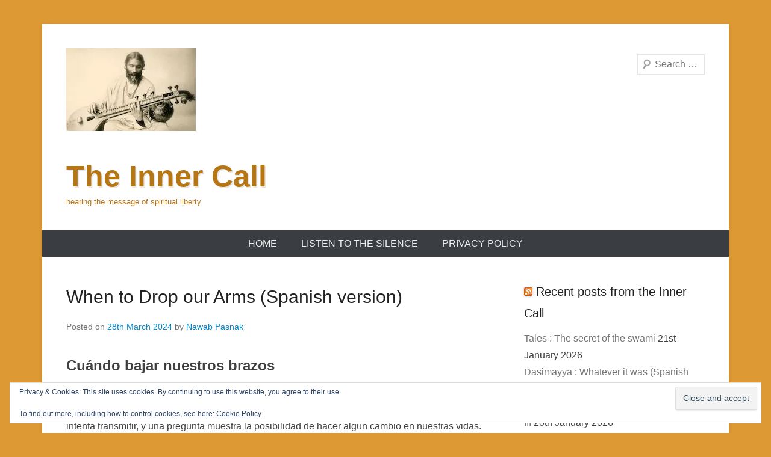

--- FILE ---
content_type: text/html; charset=UTF-8
request_url: https://innercall.towardthe1.com/when-to-drop-our-arms-spanish-version/
body_size: 13837
content:
<!DOCTYPE html>
<!--[if IE 6]>
<html id="ie6" lang="en-GB">
<![endif]-->
<!--[if IE 7]>
<html id="ie7" lang="en-GB">
<![endif]-->
<!--[if IE 8]>
<html id="ie8" lang="en-GB">
<![endif]-->
<!--[if !(IE 6) | !(IE 7) | !(IE 8)  ]><!-->
<html lang="en-GB">
<!--<![endif]-->
<head>
<meta charset="UTF-8" />
<link rel="profile" href="http://gmpg.org/xfn/11" />
<link rel="pingback" href="https://innercall.towardthe1.com/xmlrpc.php" />
<title>When to Drop our Arms (Spanish version) &#8211; The Inner Call</title>
<meta name='robots' content='max-image-preview:large' />
	<style>img:is([sizes="auto" i], [sizes^="auto," i]) { contain-intrinsic-size: 3000px 1500px }</style>
	<link rel='dns-prefetch' href='//stats.wp.com' />
<link rel='dns-prefetch' href='//v0.wordpress.com' />
<link rel='preconnect' href='//i0.wp.com' />
<link rel="alternate" type="application/rss+xml" title="The Inner Call &raquo; Feed" href="https://innercall.towardthe1.com/feed/" />
<link rel="alternate" type="application/rss+xml" title="The Inner Call &raquo; Comments Feed" href="https://innercall.towardthe1.com/comments/feed/" />
<link rel="alternate" type="application/rss+xml" title="The Inner Call &raquo; When to Drop our Arms (Spanish version) Comments Feed" href="https://innercall.towardthe1.com/when-to-drop-our-arms-spanish-version/feed/" />
<meta name="viewport" content="width=device-width, initial-scale=1, maximum-scale=1"><style id='wp-block-library-theme-inline-css' type='text/css'>
.wp-block-audio :where(figcaption){color:#555;font-size:13px;text-align:center}.is-dark-theme .wp-block-audio :where(figcaption){color:#ffffffa6}.wp-block-audio{margin:0 0 1em}.wp-block-code{border:1px solid #ccc;border-radius:4px;font-family:Menlo,Consolas,monaco,monospace;padding:.8em 1em}.wp-block-embed :where(figcaption){color:#555;font-size:13px;text-align:center}.is-dark-theme .wp-block-embed :where(figcaption){color:#ffffffa6}.wp-block-embed{margin:0 0 1em}.blocks-gallery-caption{color:#555;font-size:13px;text-align:center}.is-dark-theme .blocks-gallery-caption{color:#ffffffa6}:root :where(.wp-block-image figcaption){color:#555;font-size:13px;text-align:center}.is-dark-theme :root :where(.wp-block-image figcaption){color:#ffffffa6}.wp-block-image{margin:0 0 1em}.wp-block-pullquote{border-bottom:4px solid;border-top:4px solid;color:currentColor;margin-bottom:1.75em}.wp-block-pullquote cite,.wp-block-pullquote footer,.wp-block-pullquote__citation{color:currentColor;font-size:.8125em;font-style:normal;text-transform:uppercase}.wp-block-quote{border-left:.25em solid;margin:0 0 1.75em;padding-left:1em}.wp-block-quote cite,.wp-block-quote footer{color:currentColor;font-size:.8125em;font-style:normal;position:relative}.wp-block-quote:where(.has-text-align-right){border-left:none;border-right:.25em solid;padding-left:0;padding-right:1em}.wp-block-quote:where(.has-text-align-center){border:none;padding-left:0}.wp-block-quote.is-large,.wp-block-quote.is-style-large,.wp-block-quote:where(.is-style-plain){border:none}.wp-block-search .wp-block-search__label{font-weight:700}.wp-block-search__button{border:1px solid #ccc;padding:.375em .625em}:where(.wp-block-group.has-background){padding:1.25em 2.375em}.wp-block-separator.has-css-opacity{opacity:.4}.wp-block-separator{border:none;border-bottom:2px solid;margin-left:auto;margin-right:auto}.wp-block-separator.has-alpha-channel-opacity{opacity:1}.wp-block-separator:not(.is-style-wide):not(.is-style-dots){width:100px}.wp-block-separator.has-background:not(.is-style-dots){border-bottom:none;height:1px}.wp-block-separator.has-background:not(.is-style-wide):not(.is-style-dots){height:2px}.wp-block-table{margin:0 0 1em}.wp-block-table td,.wp-block-table th{word-break:normal}.wp-block-table :where(figcaption){color:#555;font-size:13px;text-align:center}.is-dark-theme .wp-block-table :where(figcaption){color:#ffffffa6}.wp-block-video :where(figcaption){color:#555;font-size:13px;text-align:center}.is-dark-theme .wp-block-video :where(figcaption){color:#ffffffa6}.wp-block-video{margin:0 0 1em}:root :where(.wp-block-template-part.has-background){margin-bottom:0;margin-top:0;padding:1.25em 2.375em}
</style>
<style id='classic-theme-styles-inline-css' type='text/css'>
/*! This file is auto-generated */
.wp-block-button__link{color:#fff;background-color:#32373c;border-radius:9999px;box-shadow:none;text-decoration:none;padding:calc(.667em + 2px) calc(1.333em + 2px);font-size:1.125em}.wp-block-file__button{background:#32373c;color:#fff;text-decoration:none}
</style>
<style id='jetpack-sharing-buttons-style-inline-css' type='text/css'>
.jetpack-sharing-buttons__services-list{display:flex;flex-direction:row;flex-wrap:wrap;gap:0;list-style-type:none;margin:5px;padding:0}.jetpack-sharing-buttons__services-list.has-small-icon-size{font-size:12px}.jetpack-sharing-buttons__services-list.has-normal-icon-size{font-size:16px}.jetpack-sharing-buttons__services-list.has-large-icon-size{font-size:24px}.jetpack-sharing-buttons__services-list.has-huge-icon-size{font-size:36px}@media print{.jetpack-sharing-buttons__services-list{display:none!important}}.editor-styles-wrapper .wp-block-jetpack-sharing-buttons{gap:0;padding-inline-start:0}ul.jetpack-sharing-buttons__services-list.has-background{padding:1.25em 2.375em}
</style>
<style id='global-styles-inline-css' type='text/css'>
:root{--wp--preset--aspect-ratio--square: 1;--wp--preset--aspect-ratio--4-3: 4/3;--wp--preset--aspect-ratio--3-4: 3/4;--wp--preset--aspect-ratio--3-2: 3/2;--wp--preset--aspect-ratio--2-3: 2/3;--wp--preset--aspect-ratio--16-9: 16/9;--wp--preset--aspect-ratio--9-16: 9/16;--wp--preset--color--black: #000000;--wp--preset--color--cyan-bluish-gray: #abb8c3;--wp--preset--color--white: #ffffff;--wp--preset--color--pale-pink: #f78da7;--wp--preset--color--vivid-red: #cf2e2e;--wp--preset--color--luminous-vivid-orange: #ff6900;--wp--preset--color--luminous-vivid-amber: #fcb900;--wp--preset--color--light-green-cyan: #7bdcb5;--wp--preset--color--vivid-green-cyan: #00d084;--wp--preset--color--pale-cyan-blue: #8ed1fc;--wp--preset--color--vivid-cyan-blue: #0693e3;--wp--preset--color--vivid-purple: #9b51e0;--wp--preset--color--dark-gray: #3a3d41;--wp--preset--color--medium-gray: #757575;--wp--preset--color--light-gray: #eeeeee;--wp--preset--color--blue: #0088cc;--wp--preset--gradient--vivid-cyan-blue-to-vivid-purple: linear-gradient(135deg,rgba(6,147,227,1) 0%,rgb(155,81,224) 100%);--wp--preset--gradient--light-green-cyan-to-vivid-green-cyan: linear-gradient(135deg,rgb(122,220,180) 0%,rgb(0,208,130) 100%);--wp--preset--gradient--luminous-vivid-amber-to-luminous-vivid-orange: linear-gradient(135deg,rgba(252,185,0,1) 0%,rgba(255,105,0,1) 100%);--wp--preset--gradient--luminous-vivid-orange-to-vivid-red: linear-gradient(135deg,rgba(255,105,0,1) 0%,rgb(207,46,46) 100%);--wp--preset--gradient--very-light-gray-to-cyan-bluish-gray: linear-gradient(135deg,rgb(238,238,238) 0%,rgb(169,184,195) 100%);--wp--preset--gradient--cool-to-warm-spectrum: linear-gradient(135deg,rgb(74,234,220) 0%,rgb(151,120,209) 20%,rgb(207,42,186) 40%,rgb(238,44,130) 60%,rgb(251,105,98) 80%,rgb(254,248,76) 100%);--wp--preset--gradient--blush-light-purple: linear-gradient(135deg,rgb(255,206,236) 0%,rgb(152,150,240) 100%);--wp--preset--gradient--blush-bordeaux: linear-gradient(135deg,rgb(254,205,165) 0%,rgb(254,45,45) 50%,rgb(107,0,62) 100%);--wp--preset--gradient--luminous-dusk: linear-gradient(135deg,rgb(255,203,112) 0%,rgb(199,81,192) 50%,rgb(65,88,208) 100%);--wp--preset--gradient--pale-ocean: linear-gradient(135deg,rgb(255,245,203) 0%,rgb(182,227,212) 50%,rgb(51,167,181) 100%);--wp--preset--gradient--electric-grass: linear-gradient(135deg,rgb(202,248,128) 0%,rgb(113,206,126) 100%);--wp--preset--gradient--midnight: linear-gradient(135deg,rgb(2,3,129) 0%,rgb(40,116,252) 100%);--wp--preset--font-size--small: 16px;--wp--preset--font-size--medium: 20px;--wp--preset--font-size--large: 24px;--wp--preset--font-size--x-large: 42px;--wp--preset--font-size--extra-small: 16px;--wp--preset--font-size--normal: 18px;--wp--preset--font-size--huge: 30px;--wp--preset--spacing--20: 0.44rem;--wp--preset--spacing--30: 0.67rem;--wp--preset--spacing--40: 1rem;--wp--preset--spacing--50: 1.5rem;--wp--preset--spacing--60: 2.25rem;--wp--preset--spacing--70: 3.38rem;--wp--preset--spacing--80: 5.06rem;--wp--preset--shadow--natural: 6px 6px 9px rgba(0, 0, 0, 0.2);--wp--preset--shadow--deep: 12px 12px 50px rgba(0, 0, 0, 0.4);--wp--preset--shadow--sharp: 6px 6px 0px rgba(0, 0, 0, 0.2);--wp--preset--shadow--outlined: 6px 6px 0px -3px rgba(255, 255, 255, 1), 6px 6px rgba(0, 0, 0, 1);--wp--preset--shadow--crisp: 6px 6px 0px rgba(0, 0, 0, 1);}:where(.is-layout-flex){gap: 0.5em;}:where(.is-layout-grid){gap: 0.5em;}body .is-layout-flex{display: flex;}.is-layout-flex{flex-wrap: wrap;align-items: center;}.is-layout-flex > :is(*, div){margin: 0;}body .is-layout-grid{display: grid;}.is-layout-grid > :is(*, div){margin: 0;}:where(.wp-block-columns.is-layout-flex){gap: 2em;}:where(.wp-block-columns.is-layout-grid){gap: 2em;}:where(.wp-block-post-template.is-layout-flex){gap: 1.25em;}:where(.wp-block-post-template.is-layout-grid){gap: 1.25em;}.has-black-color{color: var(--wp--preset--color--black) !important;}.has-cyan-bluish-gray-color{color: var(--wp--preset--color--cyan-bluish-gray) !important;}.has-white-color{color: var(--wp--preset--color--white) !important;}.has-pale-pink-color{color: var(--wp--preset--color--pale-pink) !important;}.has-vivid-red-color{color: var(--wp--preset--color--vivid-red) !important;}.has-luminous-vivid-orange-color{color: var(--wp--preset--color--luminous-vivid-orange) !important;}.has-luminous-vivid-amber-color{color: var(--wp--preset--color--luminous-vivid-amber) !important;}.has-light-green-cyan-color{color: var(--wp--preset--color--light-green-cyan) !important;}.has-vivid-green-cyan-color{color: var(--wp--preset--color--vivid-green-cyan) !important;}.has-pale-cyan-blue-color{color: var(--wp--preset--color--pale-cyan-blue) !important;}.has-vivid-cyan-blue-color{color: var(--wp--preset--color--vivid-cyan-blue) !important;}.has-vivid-purple-color{color: var(--wp--preset--color--vivid-purple) !important;}.has-black-background-color{background-color: var(--wp--preset--color--black) !important;}.has-cyan-bluish-gray-background-color{background-color: var(--wp--preset--color--cyan-bluish-gray) !important;}.has-white-background-color{background-color: var(--wp--preset--color--white) !important;}.has-pale-pink-background-color{background-color: var(--wp--preset--color--pale-pink) !important;}.has-vivid-red-background-color{background-color: var(--wp--preset--color--vivid-red) !important;}.has-luminous-vivid-orange-background-color{background-color: var(--wp--preset--color--luminous-vivid-orange) !important;}.has-luminous-vivid-amber-background-color{background-color: var(--wp--preset--color--luminous-vivid-amber) !important;}.has-light-green-cyan-background-color{background-color: var(--wp--preset--color--light-green-cyan) !important;}.has-vivid-green-cyan-background-color{background-color: var(--wp--preset--color--vivid-green-cyan) !important;}.has-pale-cyan-blue-background-color{background-color: var(--wp--preset--color--pale-cyan-blue) !important;}.has-vivid-cyan-blue-background-color{background-color: var(--wp--preset--color--vivid-cyan-blue) !important;}.has-vivid-purple-background-color{background-color: var(--wp--preset--color--vivid-purple) !important;}.has-black-border-color{border-color: var(--wp--preset--color--black) !important;}.has-cyan-bluish-gray-border-color{border-color: var(--wp--preset--color--cyan-bluish-gray) !important;}.has-white-border-color{border-color: var(--wp--preset--color--white) !important;}.has-pale-pink-border-color{border-color: var(--wp--preset--color--pale-pink) !important;}.has-vivid-red-border-color{border-color: var(--wp--preset--color--vivid-red) !important;}.has-luminous-vivid-orange-border-color{border-color: var(--wp--preset--color--luminous-vivid-orange) !important;}.has-luminous-vivid-amber-border-color{border-color: var(--wp--preset--color--luminous-vivid-amber) !important;}.has-light-green-cyan-border-color{border-color: var(--wp--preset--color--light-green-cyan) !important;}.has-vivid-green-cyan-border-color{border-color: var(--wp--preset--color--vivid-green-cyan) !important;}.has-pale-cyan-blue-border-color{border-color: var(--wp--preset--color--pale-cyan-blue) !important;}.has-vivid-cyan-blue-border-color{border-color: var(--wp--preset--color--vivid-cyan-blue) !important;}.has-vivid-purple-border-color{border-color: var(--wp--preset--color--vivid-purple) !important;}.has-vivid-cyan-blue-to-vivid-purple-gradient-background{background: var(--wp--preset--gradient--vivid-cyan-blue-to-vivid-purple) !important;}.has-light-green-cyan-to-vivid-green-cyan-gradient-background{background: var(--wp--preset--gradient--light-green-cyan-to-vivid-green-cyan) !important;}.has-luminous-vivid-amber-to-luminous-vivid-orange-gradient-background{background: var(--wp--preset--gradient--luminous-vivid-amber-to-luminous-vivid-orange) !important;}.has-luminous-vivid-orange-to-vivid-red-gradient-background{background: var(--wp--preset--gradient--luminous-vivid-orange-to-vivid-red) !important;}.has-very-light-gray-to-cyan-bluish-gray-gradient-background{background: var(--wp--preset--gradient--very-light-gray-to-cyan-bluish-gray) !important;}.has-cool-to-warm-spectrum-gradient-background{background: var(--wp--preset--gradient--cool-to-warm-spectrum) !important;}.has-blush-light-purple-gradient-background{background: var(--wp--preset--gradient--blush-light-purple) !important;}.has-blush-bordeaux-gradient-background{background: var(--wp--preset--gradient--blush-bordeaux) !important;}.has-luminous-dusk-gradient-background{background: var(--wp--preset--gradient--luminous-dusk) !important;}.has-pale-ocean-gradient-background{background: var(--wp--preset--gradient--pale-ocean) !important;}.has-electric-grass-gradient-background{background: var(--wp--preset--gradient--electric-grass) !important;}.has-midnight-gradient-background{background: var(--wp--preset--gradient--midnight) !important;}.has-small-font-size{font-size: var(--wp--preset--font-size--small) !important;}.has-medium-font-size{font-size: var(--wp--preset--font-size--medium) !important;}.has-large-font-size{font-size: var(--wp--preset--font-size--large) !important;}.has-x-large-font-size{font-size: var(--wp--preset--font-size--x-large) !important;}
:where(.wp-block-post-template.is-layout-flex){gap: 1.25em;}:where(.wp-block-post-template.is-layout-grid){gap: 1.25em;}
:where(.wp-block-columns.is-layout-flex){gap: 2em;}:where(.wp-block-columns.is-layout-grid){gap: 2em;}
:root :where(.wp-block-pullquote){font-size: 1.5em;line-height: 1.6;}
</style>
<link rel='stylesheet' id='wpo_min-header-0-css' href='https://innercall.towardthe1.com/wp-content/cache/wpo-minify/1763745537/assets/wpo-minify-header-e8093505.min.css' type='text/css' media='all' />
<link rel='stylesheet' id='genericons-css' href='https://innercall.towardthe1.com/wp-content/plugins/jetpack/_inc/genericons/genericons/genericons.css' type='text/css' media='all' />
<link rel='stylesheet' id='wpo_min-header-2-css' href='https://innercall.towardthe1.com/wp-content/cache/wpo-minify/1763745537/assets/wpo-minify-header-b8f42bd9.min.css' type='text/css' media='all' />
<script type="text/javascript" src="https://innercall.towardthe1.com/wp-content/cache/wpo-minify/1763745537/assets/wpo-minify-header-7aae0e3a.min.js" id="wpo_min-header-0-js"></script>
<!--[if lt IE 9]>
<script type="text/javascript" src="https://innercall.towardthe1.com/wp-content/themes/catch-everest/js/html5.min.js" id="catcheverest-html5-js"></script>
<![endif]-->
<link rel="https://api.w.org/" href="https://innercall.towardthe1.com/wp-json/" /><link rel="alternate" title="JSON" type="application/json" href="https://innercall.towardthe1.com/wp-json/wp/v2/posts/18819" /><link rel="EditURI" type="application/rsd+xml" title="RSD" href="https://innercall.towardthe1.com/xmlrpc.php?rsd" />
<meta name="generator" content="WordPress 6.8.3" />
<link rel="canonical" href="https://innercall.towardthe1.com/when-to-drop-our-arms-spanish-version/" />
<link rel='shortlink' href='https://wp.me/p6YS75-4Tx' />
<link rel="alternate" title="oEmbed (JSON)" type="application/json+oembed" href="https://innercall.towardthe1.com/wp-json/oembed/1.0/embed?url=https%3A%2F%2Finnercall.towardthe1.com%2Fwhen-to-drop-our-arms-spanish-version%2F" />
<link rel="alternate" title="oEmbed (XML)" type="text/xml+oembed" href="https://innercall.towardthe1.com/wp-json/oembed/1.0/embed?url=https%3A%2F%2Finnercall.towardthe1.com%2Fwhen-to-drop-our-arms-spanish-version%2F&#038;format=xml" />
	<style>img#wpstats{display:none}</style>
		<!-- refreshing cache --><style type="text/css">.recentcomments a{display:inline !important;padding:0 !important;margin:0 !important;}</style>	<style type="text/css">
			#site-title a,
		#site-description {
			color: #b77614 !important;
		}
		</style>
	<style type="text/css">body { background: #dd9933; }</style>

<!-- Jetpack Open Graph Tags -->
<meta property="og:type" content="article" />
<meta property="og:title" content="When to Drop our Arms (Spanish version)" />
<meta property="og:url" content="https://innercall.towardthe1.com/when-to-drop-our-arms-spanish-version/" />
<meta property="og:description" content="Cuándo bajar nuestros brazos&nbsp; En las ocasiones en que una publicación del Inner Call suscita cuestionamientos, esto siempre es una buena señal: los lectores están siendo estimulados a consider…" />
<meta property="article:published_time" content="2024-03-28T02:43:00+00:00" />
<meta property="article:modified_time" content="2024-03-27T12:47:02+00:00" />
<meta property="og:site_name" content="The Inner Call" />
<meta property="og:image" content="https://i0.wp.com/innercall.towardthe1.com/wp-content/uploads/2025/03/cropped-Heart-new-color-grad-bkgnd-2.jpg?fit=512%2C512&#038;ssl=1" />
<meta property="og:image:width" content="512" />
<meta property="og:image:height" content="512" />
<meta property="og:image:alt" content="" />
<meta property="og:locale" content="en_GB" />
<meta name="twitter:text:title" content="When to Drop our Arms (Spanish version)" />
<meta name="twitter:image" content="https://i0.wp.com/innercall.towardthe1.com/wp-content/uploads/2025/03/cropped-Heart-new-color-grad-bkgnd-2.jpg?fit=240%2C240&amp;ssl=1" />
<meta name="twitter:card" content="summary" />

<!-- End Jetpack Open Graph Tags -->
<link rel="icon" href="https://i0.wp.com/innercall.towardthe1.com/wp-content/uploads/2025/03/cropped-Heart-new-color-grad-bkgnd-2.jpg?fit=32%2C32&#038;ssl=1" sizes="32x32" />
<link rel="icon" href="https://i0.wp.com/innercall.towardthe1.com/wp-content/uploads/2025/03/cropped-Heart-new-color-grad-bkgnd-2.jpg?fit=192%2C192&#038;ssl=1" sizes="192x192" />
<link rel="apple-touch-icon" href="https://i0.wp.com/innercall.towardthe1.com/wp-content/uploads/2025/03/cropped-Heart-new-color-grad-bkgnd-2.jpg?fit=180%2C180&#038;ssl=1" />
<meta name="msapplication-TileImage" content="https://i0.wp.com/innercall.towardthe1.com/wp-content/uploads/2025/03/cropped-Heart-new-color-grad-bkgnd-2.jpg?fit=270%2C270&#038;ssl=1" />
</head>

<body class="wp-singular post-template-default single single-post postid-18819 single-format-standard custom-background wp-custom-logo wp-embed-responsive wp-theme-catch-everest right-sidebar">



<div id="page" class="hfeed site">

		<a class="skip-link screen-reader-text" href="#content">Skip to content</a>
    
	<header id="masthead" role="banner">
    
    	        
    	<div id="hgroup-wrap" class="container">
        
       		
        <div id="header-left">
                            	<div id="site-logo"><a href="https://innercall.towardthe1.com/" class="custom-logo-link" rel="home"><img width="215" height="138" src="https://i0.wp.com/innercall.towardthe1.com/wp-content/uploads/2015/12/cropped-HIK-veena-m-1-1.jpg?fit=215%2C138&amp;ssl=1" class="custom-logo" alt="The Inner Call" decoding="async" /></a></div>
                	<div id="hgroup" class="with-logo">
                
									<p id="site-title"><a href="https://innercall.towardthe1.com/" rel="home">The Inner Call</a></p>
									<p id="site-description">hearing the message of spiritual liberty</p>
				
            </div><!-- #hgroup -->
        </div><!-- #header-left -->

    <div id="header-right" class="header-sidebar widget-area">
    				<aside class="widget widget_catcheverest_social_widget">
           		           	</aside>
		        <aside class="widget widget_search" id="search-5">
        		<form method="get" class="searchform" action="https://innercall.towardthe1.com/" role="search">
		<label for="s" class="screen-reader-text">Search</label>
		<input type="text" class="field" name="s" value="" id="s" placeholder="Search …" />
		<input type="submit" class="submit" name="submit" id="searchsubmit" value="Search" />
	</form>
		</aside>
    </div><!-- #header-right .widget-area -->
            
        </div><!-- #hgroup-wrap -->
        
        	<div id="primary-menu-wrapper" class="menu-wrapper">
        <div class="menu-toggle-wrapper">
            <button id="menu-toggle" class="menu-toggle" aria-controls="main-menu" aria-expanded="false"><span class="menu-label">Menu</span></button>
        </div><!-- .menu-toggle-wrapper -->

        <div class="menu-inside-wrapper">
            <nav id="site-navigation" class="main-navigation" role="navigation" aria-label="Primary Menu">
            <ul id="menu-primary-items" class="menu nav-menu"><li ><a href="https://innercall.towardthe1.com/">Home</a></li><li class="page_item page-item-20 page_item_has_children"><a href="https://innercall.towardthe1.com/welcome/">Listen to the Silence</a><ul class='children'><li class="page_item page-item-28"><a href="https://innercall.towardthe1.com/welcome/latest-posts-and-letters/">Latest Posts and Letters</a></li></ul></li><li class="page_item page-item-22379"><a href="https://innercall.towardthe1.com/privacy-policy/">Privacy Policy</a></li><li class="default-menu"><a href="https://innercall.towardthe1.com/" title="Menu">Menu</a></li></ul>            </nav><!-- .main-navigation -->
    	</div>
    </div>
        
	</header><!-- #masthead .site-header -->
    
	 
        
	    
    
    <div id="main" class="container">
    
		
		<div id="primary" class="content-area">
			<div id="content" class="site-content" role="main">

			
					<nav role="navigation" id="nav-above" class="site-navigation post-navigation">
		<a class="screen-reader-text">Post navigation</a>

	
		<div class="nav-previous"><a href="https://innercall.towardthe1.com/lu-dongbin-sit-till-the-cushion-is-worn-through/" rel="prev"><span class="meta-nav">&larr;</span> Lü Dongbin : Sit till the cushion is worn through</a></div>		<div class="nav-next"><a href="https://innercall.towardthe1.com/hazrat-inayat-toward-the-goal-pt-ix/" rel="next">Hazrat Inayat : Toward the Goal pt IX <span class="meta-nav">&rarr;</span></a></div>
	
	</nav><!-- #nav-above -->
	
				
<article id="post-18819" class="post-18819 post type-post status-publish format-standard hentry category-espanol category-translations">

	
    
    <div class="entry-container">

		<header class="entry-header">
    		<h2 class="entry-title"><a href="https://innercall.towardthe1.com/when-to-drop-our-arms-spanish-version/" rel="bookmark">When to Drop our Arms (Spanish version)</a></h2>            
			                <div class="entry-meta">
                    <span class="on-date">Posted on <a href="https://innercall.towardthe1.com/when-to-drop-our-arms-spanish-version/" title="3:43 am" rel="bookmark"><time class="entry-date" datetime="2024-03-28T03:43:00+01:00">28th March 2024</time></a></span><span class="by-author"> by <span class="author vcard"><a class="url fn n" href="https://innercall.towardthe1.com/author/nawab-pasnak/" title="View all posts by Nawab Pasnak" rel="author">Nawab Pasnak</a></span></span>                </div><!-- .entry-meta -->
					</header><!-- .entry-header -->

		            <div class="entry-content">
                
<h2 class="wp-block-heading"><strong>Cuándo bajar nuestros brazos&nbsp;</strong></h2>



<p>En las ocasiones en que una publicación del <em>Inner Call </em>suscita cuestionamientos, esto siempre es una buena señal: los lectores están siendo estimulados a considerar lo que la publicación intenta transmitir, y una pregunta muestra la posibilidad de hacer algún cambio en nuestras vidas. Hace pocos días, publicamos en español <a href="https://innercall.towardthe1.com/tales-spread-your-arms-wide-spanish-version/" data-type="post" data-id="17960">la traducción de un cuento</a> sobre un buscador que había llegado a cierto nivel de realización siguiendo el consejo de su Shaikh de “extender sus brazos y aceptar el amor de Dios”. El último paso de su viaje, según el cuento, llegó cuando “bajó los brazos” y se permitió a sí mismo entregarse a los brazos de Dios.  </p>



<p>La pregunta que publicó un lector era: “¿cuándo y cómo bajamos nuestros brazos?”. ¿Es posible acortar el viaje simplemente dejándolo todo en manos de Dios? ¿Esto implica que todos nuestros esfuerzos resultan inútiles? ¿O se espera que midamos nuestro progreso y sepamos cuándo cambiar nuestra actitud?&nbsp;</p>



<p>Por supuesto, un cuento no es una escritura divina (a menos que definamos “escritura” tan ampliamente que incluya todo lo perceptible); es una estructura para presentar alguna idea, y con la cual podemos identificarnos. En este caso, el buscador pasó por cierta evolución, desde una forma de espiritualidad simple, convencional e incluso mecánica, hacia un examen más profundo de sí mismo, por el cual comenzó a dejar tras de sí todo lo que llevaba consigo. El estadio final de su viaje -o más bien, el último paso del que pudo hablar- llegó como una profunda rendición a la Divina Presencia. Es bastante probable que nuestros lectores reconozcan algo de su propio viaje en el cuento -como mínimo, la primera frase, que nos lleva desde una observancia superficial de las formas, como las oraciones y varias prácticas, a un estudio más serio de nosotros mismos.&nbsp;&nbsp;</p>



<p>Este estadio de purificación no es algo que podamos omitir; sin duda, el ritmo en el desarrollo de cada persona es único, y además se encuentra la impredecible Mano de la Gracia, pero siempre es bienvenido el aprendizaje de dejar atrás todo aquello que nos mantiene separados del Uno. Sí, con frecuencia es doloroso, pero el alivio que viene es mayor que el dolor.&nbsp;&nbsp;</p>



<p>Esa purificación, en la que nos deshacemos de todos nuestros conceptos, impresiones e identificaciones, ciertamente es una forma de rendición, pero es solo una preparación de la rendición real, cuando nos permitimos entregarnos y aceptamos que estamos y nunca estuvimos separados del Corazón del Amado. Y sobre la pregunta de cuándo y cómo, solo podemos decir: esto llega cuando la Divinidad nos llama. Si hemos despertado cuidadosamente nuestro ideal de Perfección, entonces, cuando lleguemos al final del camino, cuando ya no nos quede nada más que soltar y no veamos ningún camino que recorrer, será natural e inevitable inclinarse, rendirse, y ser abrazado.&nbsp;</p>



<p class="has-text-align-right"><em>Traducción por Vadan Juan Camilo Betancur Gómez</em>&nbsp;</p>
<div class="sharedaddy sd-sharing-enabled"><div class="robots-nocontent sd-block sd-social sd-social-icon-text sd-sharing"><h3 class="sd-title">Share this:</h3><div class="sd-content"><ul><li><a href="#" class="sharing-anchor sd-button share-more"><span>Share</span></a></li><li class="share-end"></li></ul><div class="sharing-hidden"><div class="inner" style="display: none;"><ul><li class="share-email"><a rel="nofollow noopener noreferrer"
				data-shared="sharing-email-18819"
				class="share-email sd-button share-icon"
				href="mailto:?subject=%5BShared%20Post%5D%20When%20to%20Drop%20our%20Arms%20%28Spanish%20version%29&#038;body=https%3A%2F%2Finnercall.towardthe1.com%2Fwhen-to-drop-our-arms-spanish-version%2F&#038;share=email"
				target="_blank"
				aria-labelledby="sharing-email-18819"
				data-email-share-error-title="Do you have email set up?" data-email-share-error-text="If you&#039;re having problems sharing via email, you might not have email set up for your browser. You may need to create a new email yourself." data-email-share-nonce="232b88e96a" data-email-share-track-url="https://innercall.towardthe1.com/when-to-drop-our-arms-spanish-version/?share=email">
				<span id="sharing-email-18819" hidden>Click to email a link to a friend (Opens in new window)</span>
				<span>Email</span>
			</a></li><li class="share-print"><a rel="nofollow noopener noreferrer"
				data-shared="sharing-print-18819"
				class="share-print sd-button share-icon"
				href="https://innercall.towardthe1.com/when-to-drop-our-arms-spanish-version/#print?share=print"
				target="_blank"
				aria-labelledby="sharing-print-18819"
				>
				<span id="sharing-print-18819" hidden>Click to print (Opens in new window)</span>
				<span>Print</span>
			</a></li><li class="share-twitter"><a rel="nofollow noopener noreferrer"
				data-shared="sharing-twitter-18819"
				class="share-twitter sd-button share-icon"
				href="https://innercall.towardthe1.com/when-to-drop-our-arms-spanish-version/?share=twitter"
				target="_blank"
				aria-labelledby="sharing-twitter-18819"
				>
				<span id="sharing-twitter-18819" hidden>Click to share on X (Opens in new window)</span>
				<span>X</span>
			</a></li><li class="share-jetpack-whatsapp"><a rel="nofollow noopener noreferrer"
				data-shared="sharing-whatsapp-18819"
				class="share-jetpack-whatsapp sd-button share-icon"
				href="https://innercall.towardthe1.com/when-to-drop-our-arms-spanish-version/?share=jetpack-whatsapp"
				target="_blank"
				aria-labelledby="sharing-whatsapp-18819"
				>
				<span id="sharing-whatsapp-18819" hidden>Click to share on WhatsApp (Opens in new window)</span>
				<span>WhatsApp</span>
			</a></li><li class="share-facebook"><a rel="nofollow noopener noreferrer"
				data-shared="sharing-facebook-18819"
				class="share-facebook sd-button share-icon"
				href="https://innercall.towardthe1.com/when-to-drop-our-arms-spanish-version/?share=facebook"
				target="_blank"
				aria-labelledby="sharing-facebook-18819"
				>
				<span id="sharing-facebook-18819" hidden>Click to share on Facebook (Opens in new window)</span>
				<span>Facebook</span>
			</a></li><li class="share-end"></li></ul></div></div></div></div></div>
<div class="wp-block-group has-border-color" style="border-style:none;border-width:0px;margin-top:32px;margin-bottom:32px;padding-top:0px;padding-right:0px;padding-bottom:0px;padding-left:0px"><div class="wp-block-group__inner-container is-layout-flow wp-block-group-is-layout-flow">
	
	<hr class="wp-block-separator has-alpha-channel-opacity is-style-wide" style="margin-bottom:24px"/>
	

	
	<h3 class="wp-block-heading has-text-align-center" style="margin-top:4px;margin-bottom:10px">Discover more from The Inner Call</h3>
	

	
	<p class="has-text-align-center" style="margin-top:10px;margin-bottom:10px;font-size:15px">Subscribe to get the latest posts sent to your email.</p>
	

	
	<div class="wp-block-group"><div class="wp-block-group__inner-container is-layout-constrained wp-container-core-group-is-layout-bcfe9290 wp-block-group-is-layout-constrained">
			<div class="wp-block-jetpack-subscriptions__supports-newline wp-block-jetpack-subscriptions">
		<div class="wp-block-jetpack-subscriptions__container is-not-subscriber">
							<form
					action="https://wordpress.com/email-subscriptions"
					method="post"
					accept-charset="utf-8"
					data-blog="103165711"
					data-post_access_level="everybody"
					data-subscriber_email=""
					id="subscribe-blog-2"
				>
					<div class="wp-block-jetpack-subscriptions__form-elements">
												<p id="subscribe-email">
							<label
								id="subscribe-field-2-label"
								for="subscribe-field-2"
								class="screen-reader-text"
							>
								Type your email…							</label>
							<input
									required="required"
									type="email"
									name="email"
									autocomplete="email"
									class="no-border-radius "
									style="font-size: 16px;padding: 15px 23px 15px 23px;border-radius: 0px;border-width: 1px;"
									placeholder="Type your email…"
									value=""
									id="subscribe-field-2"
									title="Please fill in this field."
								/>						</p>
												<p id="subscribe-submit"
													>
							<input type="hidden" name="action" value="subscribe"/>
							<input type="hidden" name="blog_id" value="103165711"/>
							<input type="hidden" name="source" value="https://innercall.towardthe1.com/when-to-drop-our-arms-spanish-version/"/>
							<input type="hidden" name="sub-type" value="subscribe-block"/>
							<input type="hidden" name="app_source" value="subscribe-block-post-end"/>
							<input type="hidden" name="redirect_fragment" value="subscribe-blog-2"/>
							<input type="hidden" name="lang" value="en_GB"/>
							<input type="hidden" id="_wpnonce" name="_wpnonce" value="d38337a5ae" /><input type="hidden" name="_wp_http_referer" value="/when-to-drop-our-arms-spanish-version/" /><input type="hidden" name="post_id" value="18819"/>							<button type="submit"
																	class="wp-block-button__link no-border-radius"
																									style="font-size: 16px;padding: 15px 23px 15px 23px;margin: 0; margin-left: 10px;border-radius: 0px;border-width: 1px;"
																name="jetpack_subscriptions_widget"
							>
								Subscribe							</button>
						</p>
					</div>
				</form>
								</div>
	</div>
	
	</div></div>
	
</div></div>
                            </div><!-- .entry-content -->
        
        <footer class="entry-meta">
        	<span class="in-category">Posted in <a href="https://innercall.towardthe1.com/category/translations/espanol/" rel="category tag">Español</a>, <a href="https://innercall.towardthe1.com/category/translations/" rel="category tag">Translations</a></span>			                <span class="sep"> | </span>
                <span class="comments-link">
                    <a href="https://innercall.towardthe1.com/when-to-drop-our-arms-spanish-version/#respond">Leave a reply</a>                </span>
                        			        </footer><!-- .entry-meta -->

  	</div><!-- .entry-container -->

</article><!-- #post-18819 -->
					<nav role="navigation" id="nav-below" class="site-navigation post-navigation">
		<a class="screen-reader-text">Post navigation</a>

	
		<div class="nav-previous"><a href="https://innercall.towardthe1.com/lu-dongbin-sit-till-the-cushion-is-worn-through/" rel="prev"><span class="meta-nav">&larr;</span> Lü Dongbin : Sit till the cushion is worn through</a></div>		<div class="nav-next"><a href="https://innercall.towardthe1.com/hazrat-inayat-toward-the-goal-pt-ix/" rel="next">Hazrat Inayat : Toward the Goal pt IX <span class="meta-nav">&rarr;</span></a></div>
	
	</nav><!-- #nav-below -->
	
				

	<div id="comments" class="comments-area">

	
	
	
		<div id="respond" class="comment-respond">
		<h3 id="reply-title" class="comment-reply-title">Leave a Reply <small><a rel="nofollow" id="cancel-comment-reply-link" href="/when-to-drop-our-arms-spanish-version/#respond" style="display:none;">Cancel reply</a></small></h3><form action="https://innercall.towardthe1.com/wp-comments-post.php" method="post" id="commentform" class="comment-form"><p class="comment-notes"><span id="email-notes">Your email address will not be published.</span> <span class="required-field-message">Required fields are marked <span class="required">*</span></span></p><p class="comment-form-comment"><label for="comment">Comment <span class="required">*</span></label> <textarea id="comment" name="comment" cols="45" rows="8" maxlength="65525" required="required"></textarea></p><p class="comment-form-author"><label for="author">Name <span class="required">*</span></label> <input id="author" name="author" type="text" value="" size="30" maxlength="245" autocomplete="name" required="required" /></p>
<p class="comment-form-email"><label for="email">Email <span class="required">*</span></label> <input id="email" name="email" type="text" value="" size="30" maxlength="100" aria-describedby="email-notes" autocomplete="email" required="required" /></p>
<p class="comment-form-url"><label for="url">Website</label> <input id="url" name="url" type="text" value="" size="30" maxlength="200" autocomplete="url" /></p>
<p class="comment-form-cookies-consent"><input id="wp-comment-cookies-consent" name="wp-comment-cookies-consent" type="checkbox" value="yes" /> <label for="wp-comment-cookies-consent">Save my name, email, and website in this browser for the next time I comment.</label></p>
<p class="comment-subscription-form"><input type="checkbox" name="subscribe_comments" id="subscribe_comments" value="subscribe" style="width: auto; -moz-appearance: checkbox; -webkit-appearance: checkbox;" /> <label class="subscribe-label" id="subscribe-label" for="subscribe_comments">Notify me of follow-up comments by email.</label></p><p class="comment-subscription-form"><input type="checkbox" name="subscribe_blog" id="subscribe_blog" value="subscribe" style="width: auto; -moz-appearance: checkbox; -webkit-appearance: checkbox;" /> <label class="subscribe-label" id="subscribe-blog-label" for="subscribe_blog">Notify me of new posts by email.</label></p><p class="form-submit"><input name="submit" type="submit" id="submit" class="submit" value="Post Comment" /> <input type='hidden' name='comment_post_ID' value='18819' id='comment_post_ID' />
<input type='hidden' name='comment_parent' id='comment_parent' value='0' />
</p><p style="display: none;"><input type="hidden" id="akismet_comment_nonce" name="akismet_comment_nonce" value="1c1e7ece44" /></p><p style="display: none !important;" class="akismet-fields-container" data-prefix="ak_"><label>&#916;<textarea name="ak_hp_textarea" cols="45" rows="8" maxlength="100"></textarea></label><input type="hidden" id="ak_js_1" name="ak_js" value="166"/><script>document.getElementById( "ak_js_1" ).setAttribute( "value", ( new Date() ).getTime() );</script></p></form>	</div><!-- #respond -->
	<p class="akismet_comment_form_privacy_notice">This site uses Akismet to reduce spam. <a href="https://akismet.com/privacy/" target="_blank" rel="nofollow noopener">Learn how your comment data is processed.</a></p>
</div><!-- #comments .comments-area -->
			
			</div><!-- #content .site-content -->
		</div><!-- #primary .content-area -->



	<div id="secondary" class="widget-area" role="complementary">
		<aside id="rss-5" class="widget widget_rss"><h3 class="widget-title"><a class="rsswidget rss-widget-feed" href="https://innercall.towardthe1.com/feed/"><img class="rss-widget-icon" style="border:0" width="14" height="14" src="https://innercall.towardthe1.com/wp-includes/images/rss.png" alt="RSS" loading="lazy" /></a> <a class="rsswidget rss-widget-title" href="https://innercall.towardthe1.com/">Recent posts from the Inner Call</a></h3><ul><li><a class='rsswidget' href='https://innercall.towardthe1.com/tales-the-secret-of-the-swami/'>Tales : The secret of the swami</a> <span class="rss-date">21st January 2026</span></li><li><a class='rsswidget' href='https://innercall.towardthe1.com/dasimayya-whatever-it-was-spanish-version/'>Dasimayya : Whatever it was (Spanish version)</a> <span class="rss-date">21st January 2026</span></li><li><a class='rsswidget' href='https://innercall.towardthe1.com/hazrat-inayat-the-mysticism-of-sound-pt-iii/'>Hazrat Inayat : The Mysticism of Sound pt III</a> <span class="rss-date">20th January 2026</span></li></ul></aside><aside id="categories-2" class="widget widget_categories"><h3 class="widget-title">Categories</h3>
			<ul>
					<li class="cat-item cat-item-29"><a href="https://innercall.towardthe1.com/category/audio/">Audio</a>
</li>
	<li class="cat-item cat-item-27"><a href="https://innercall.towardthe1.com/category/translations/dutch/">Dutch</a>
</li>
	<li class="cat-item cat-item-28"><a href="https://innercall.towardthe1.com/category/english/">English</a>
</li>
	<li class="cat-item cat-item-25"><a href="https://innercall.towardthe1.com/category/translations/espanol/">Español</a>
</li>
	<li class="cat-item cat-item-24"><a href="https://innercall.towardthe1.com/category/translations/francais/">Français</a>
</li>
	<li class="cat-item cat-item-13"><a href="https://innercall.towardthe1.com/category/glimpses/">Glimpses</a>
</li>
	<li class="cat-item cat-item-12"><a href="https://innercall.towardthe1.com/category/guest-room/">Guest room</a>
</li>
	<li class="cat-item cat-item-23"><a href="https://innercall.towardthe1.com/category/translations/italiano/">Italiano</a>
</li>
	<li class="cat-item cat-item-2"><a href="https://innercall.towardthe1.com/category/letters/">Letters to mureeds</a>
</li>
	<li class="cat-item cat-item-14"><a href="https://innercall.towardthe1.com/category/tales/">Tales</a>
</li>
	<li class="cat-item cat-item-4"><a href="https://innercall.towardthe1.com/category/jewels/">The Jewelled Garden</a>
</li>
	<li class="cat-item cat-item-10"><a href="https://innercall.towardthe1.com/category/translations/">Translations</a>
</li>
	<li class="cat-item cat-item-1"><a href="https://innercall.towardthe1.com/category/uncategorised/">Uncategorised</a>
</li>
	<li class="cat-item cat-item-3"><a href="https://innercall.towardthe1.com/category/wisdom/">Wisdom of Hazrat Inayat Khan</a>
</li>
	<li class="cat-item cat-item-22"><a href="https://innercall.towardthe1.com/category/translations/russian/">Русский</a>
</li>
			</ul>

			</aside><aside id="recent-comments-3" class="widget widget_recent_comments"><h3 class="widget-title">Recent Comments</h3><ul id="recentcomments"><li class="recentcomments"><span class="comment-author-link">Asuda</span> on <a href="https://innercall.towardthe1.com/niyazi-misri-now-no-trace-remains/#comment-12377">Niyazi Misri : Now no trace remains</a></li><li class="recentcomments"><span class="comment-author-link">Nawab Pasnak</span> on <a href="https://innercall.towardthe1.com/tales-epictetus-and-the-lame-leg/#comment-12375">Tales : Epictetus and the lame leg</a></li><li class="recentcomments"><span class="comment-author-link">Howard Olivier</span> on <a href="https://innercall.towardthe1.com/tales-epictetus-and-the-lame-leg/#comment-12373">Tales : Epictetus and the lame leg</a></li><li class="recentcomments"><span class="comment-author-link">Nawab Pasnak</span> on <a href="https://innercall.towardthe1.com/glimpses-once-upon-a-time-pt-viii/#comment-12364">Glimpses : Once upon a time pt VIII</a></li><li class="recentcomments"><span class="comment-author-link">Howard Olivier</span> on <a href="https://innercall.towardthe1.com/glimpses-once-upon-a-time-pt-viii/#comment-12362">Glimpses : Once upon a time pt VIII</a></li><li class="recentcomments"><span class="comment-author-link">Nawab Pasnak</span> on <a href="https://innercall.towardthe1.com/glimpses-once-upon-a-time-pt-vii/#comment-12359">Glimpses : Once Upon a Time pt VII</a></li><li class="recentcomments"><span class="comment-author-link">Yaqin Hull</span> on <a href="https://innercall.towardthe1.com/glimpses-once-upon-a-time-pt-vii/#comment-12358">Glimpses : Once Upon a Time pt VII</a></li><li class="recentcomments"><span class="comment-author-link">Walia</span> on <a href="https://innercall.towardthe1.com/glimpses-once-upon-a-time-pt-vi-spanish-version/#comment-12352">Glimpses : Once Upon a Time pt VI (Spanish version)</a></li></ul></aside><aside id="blog_subscription-2" class="widget widget_blog_subscription jetpack_subscription_widget"><h3 class="widget-title">Subscribe to the Inner Call via Email</h3>
			<div class="wp-block-jetpack-subscriptions__container">
			<form action="#" method="post" accept-charset="utf-8" id="subscribe-blog-blog_subscription-2"
				data-blog="103165711"
				data-post_access_level="everybody" >
									<div id="subscribe-text"><p>Enter your email address to subscribe to this blog and receive notifications of new posts by email.</p>
</div>
										<p id="subscribe-email">
						<label id="jetpack-subscribe-label"
							class="screen-reader-text"
							for="subscribe-field-blog_subscription-2">
							Email Address						</label>
						<input type="email" name="email" autocomplete="email" required="required"
																					value=""
							id="subscribe-field-blog_subscription-2"
							placeholder="Email Address"
						/>
					</p>

					<p id="subscribe-submit"
											>
						<input type="hidden" name="action" value="subscribe"/>
						<input type="hidden" name="source" value="https://innercall.towardthe1.com/when-to-drop-our-arms-spanish-version/"/>
						<input type="hidden" name="sub-type" value="widget"/>
						<input type="hidden" name="redirect_fragment" value="subscribe-blog-blog_subscription-2"/>
						<input type="hidden" id="_wpnonce" name="_wpnonce" value="d38337a5ae" /><input type="hidden" name="_wp_http_referer" value="/when-to-drop-our-arms-spanish-version/" />						<button type="submit"
															class="wp-block-button__link"
																					name="jetpack_subscriptions_widget"
						>
							Subscribe						</button>
					</p>
							</form>
						</div>
			
</aside><aside id="paypal_donations-3" class="widget widget_paypal_donations"><h3 class="widget-title">Donate to the Inner Call</h3><!-- Begin PayPal Donations by https://www.tipsandtricks-hq.com/paypal-donations-widgets-plugin -->

<form action="https://www.paypal.com/cgi-bin/webscr" method="post">
    <div class="paypal-donations">
        <input type="hidden" name="cmd" value="_donations" />
        <input type="hidden" name="bn" value="TipsandTricks_SP" />
        <input type="hidden" name="business" value="65X3U5TXA2RSU" />
        <input type="hidden" name="item_number" value="Support the Inner Call" />
        <input type="hidden" name="rm" value="0" />
        <input type="hidden" name="currency_code" value="EUR" />
        <input type="hidden" name="lc" value="GB" />
        <input type="image" style="cursor: pointer;" src="https://www.paypalobjects.com/en_US/i/btn/btn_donate_LG.gif" name="submit" alt="PayPal - The safer, easier way to pay online." />
        <img alt="" src="https://www.paypalobjects.com/en_US/i/scr/pixel.gif" width="1" height="1" />
    </div>
</form>
<!-- End PayPal Donations -->
</aside>
			</div><!-- #secondary .widget-area -->

	
	</div><!-- #main .site-main -->
    
	 
    
	<footer id="colophon" role="contentinfo">
		
<div id="footer-sidebar" class="container">
    <div id="supplementary" class="one">
            
            
                <div id="third" class="widget-area" role="complementary">
            <aside id="eu_cookie_law_widget-2" class="widget widget_eu_cookie_law_widget">
<div
	class="hide-on-time"
	data-hide-timeout="30"
	data-consent-expiration="180"
	id="eu-cookie-law"
>
	<form method="post" id="jetpack-eu-cookie-law-form">
		<input type="submit" value="Close and accept" class="accept" />
	</form>

	Privacy &amp; Cookies: This site uses cookies. By continuing to use this website, you agree to their use.<br />
<br />
To find out more, including how to control cookies, see here:
		<a href="https://automattic.com/cookies/" rel="nofollow">
		Cookie Policy	</a>
</div>
</aside>        </div><!-- #third .widget-area -->
            </div><!-- #supplementary -->
</div><!-- #footer-sidebar -->   
           
        <div id="site-generator" class="container">
			  
                    
        	<div class="site-info">
            	<div class="copyright">Copyright &copy; 2026 <a href="https://innercall.towardthe1.com/" title="The Inner Call" ><span>The Inner Call</span></a> All Rights Reserved.   <a class="privacy-policy-link" href="https://innercall.towardthe1.com/privacy-policy/" rel="privacy-policy">Privacy Policy</a></div><div class="powered"><span class="theme-name">Catch Everest Theme by </span><span class="theme-author"><a href="https://catchthemes.com/" target="_blank" title="Catch Themes">Catch Themes</a></span></div> 
          	</div><!-- .site-info -->
            
			              
       	</div><!-- #site-generator --> 
        
          
               
	</footer><!-- #colophon .site-footer -->
    
    <a href="#masthead" id="scrollup"></a> 
    
</div><!-- #page .hfeed .site -->

<script type="speculationrules">
{"prefetch":[{"source":"document","where":{"and":[{"href_matches":"\/*"},{"not":{"href_matches":["\/wp-*.php","\/wp-admin\/*","\/wp-content\/uploads\/*","\/wp-content\/*","\/wp-content\/plugins\/*","\/wp-content\/themes\/catch-everest\/*","\/*\\?(.+)"]}},{"not":{"selector_matches":"a[rel~=\"nofollow\"]"}},{"not":{"selector_matches":".no-prefetch, .no-prefetch a"}}]},"eagerness":"conservative"}]}
</script>
<!-- refreshing cache -->
	<script type="text/javascript">
		window.WPCOM_sharing_counts = {"https:\/\/innercall.towardthe1.com\/when-to-drop-our-arms-spanish-version\/":18819};
	</script>
				<style id='jetpack-block-subscriptions-inline-css' type='text/css'>
.is-style-compact .is-not-subscriber .wp-block-button__link,.is-style-compact .is-not-subscriber .wp-block-jetpack-subscriptions__button{border-end-start-radius:0!important;border-start-start-radius:0!important;margin-inline-start:0!important}.is-style-compact .is-not-subscriber .components-text-control__input,.is-style-compact .is-not-subscriber p#subscribe-email input[type=email]{border-end-end-radius:0!important;border-start-end-radius:0!important}.is-style-compact:not(.wp-block-jetpack-subscriptions__use-newline) .components-text-control__input{border-inline-end-width:0!important}.wp-block-jetpack-subscriptions.wp-block-jetpack-subscriptions__supports-newline .wp-block-jetpack-subscriptions__form-container{display:flex;flex-direction:column}.wp-block-jetpack-subscriptions.wp-block-jetpack-subscriptions__supports-newline:not(.wp-block-jetpack-subscriptions__use-newline) .is-not-subscriber .wp-block-jetpack-subscriptions__form-elements{align-items:flex-start;display:flex}.wp-block-jetpack-subscriptions.wp-block-jetpack-subscriptions__supports-newline:not(.wp-block-jetpack-subscriptions__use-newline) p#subscribe-submit{display:flex;justify-content:center}.wp-block-jetpack-subscriptions.wp-block-jetpack-subscriptions__supports-newline .wp-block-jetpack-subscriptions__form .wp-block-jetpack-subscriptions__button,.wp-block-jetpack-subscriptions.wp-block-jetpack-subscriptions__supports-newline .wp-block-jetpack-subscriptions__form .wp-block-jetpack-subscriptions__textfield .components-text-control__input,.wp-block-jetpack-subscriptions.wp-block-jetpack-subscriptions__supports-newline .wp-block-jetpack-subscriptions__form button,.wp-block-jetpack-subscriptions.wp-block-jetpack-subscriptions__supports-newline .wp-block-jetpack-subscriptions__form input[type=email],.wp-block-jetpack-subscriptions.wp-block-jetpack-subscriptions__supports-newline form .wp-block-jetpack-subscriptions__button,.wp-block-jetpack-subscriptions.wp-block-jetpack-subscriptions__supports-newline form .wp-block-jetpack-subscriptions__textfield .components-text-control__input,.wp-block-jetpack-subscriptions.wp-block-jetpack-subscriptions__supports-newline form button,.wp-block-jetpack-subscriptions.wp-block-jetpack-subscriptions__supports-newline form input[type=email]{box-sizing:border-box;cursor:pointer;line-height:1.3;min-width:auto!important;white-space:nowrap!important}.wp-block-jetpack-subscriptions.wp-block-jetpack-subscriptions__supports-newline .wp-block-jetpack-subscriptions__form input[type=email]::placeholder,.wp-block-jetpack-subscriptions.wp-block-jetpack-subscriptions__supports-newline .wp-block-jetpack-subscriptions__form input[type=email]:disabled,.wp-block-jetpack-subscriptions.wp-block-jetpack-subscriptions__supports-newline form input[type=email]::placeholder,.wp-block-jetpack-subscriptions.wp-block-jetpack-subscriptions__supports-newline form input[type=email]:disabled{color:currentColor;opacity:.5}.wp-block-jetpack-subscriptions.wp-block-jetpack-subscriptions__supports-newline .wp-block-jetpack-subscriptions__form .wp-block-jetpack-subscriptions__button,.wp-block-jetpack-subscriptions.wp-block-jetpack-subscriptions__supports-newline .wp-block-jetpack-subscriptions__form button,.wp-block-jetpack-subscriptions.wp-block-jetpack-subscriptions__supports-newline form .wp-block-jetpack-subscriptions__button,.wp-block-jetpack-subscriptions.wp-block-jetpack-subscriptions__supports-newline form button{border-color:#0000;border-style:solid}.wp-block-jetpack-subscriptions.wp-block-jetpack-subscriptions__supports-newline .wp-block-jetpack-subscriptions__form .wp-block-jetpack-subscriptions__textfield,.wp-block-jetpack-subscriptions.wp-block-jetpack-subscriptions__supports-newline .wp-block-jetpack-subscriptions__form p#subscribe-email,.wp-block-jetpack-subscriptions.wp-block-jetpack-subscriptions__supports-newline form .wp-block-jetpack-subscriptions__textfield,.wp-block-jetpack-subscriptions.wp-block-jetpack-subscriptions__supports-newline form p#subscribe-email{background:#0000;flex-grow:1}.wp-block-jetpack-subscriptions.wp-block-jetpack-subscriptions__supports-newline .wp-block-jetpack-subscriptions__form .wp-block-jetpack-subscriptions__textfield .components-base-control__field,.wp-block-jetpack-subscriptions.wp-block-jetpack-subscriptions__supports-newline .wp-block-jetpack-subscriptions__form .wp-block-jetpack-subscriptions__textfield .components-text-control__input,.wp-block-jetpack-subscriptions.wp-block-jetpack-subscriptions__supports-newline .wp-block-jetpack-subscriptions__form .wp-block-jetpack-subscriptions__textfield input[type=email],.wp-block-jetpack-subscriptions.wp-block-jetpack-subscriptions__supports-newline .wp-block-jetpack-subscriptions__form p#subscribe-email .components-base-control__field,.wp-block-jetpack-subscriptions.wp-block-jetpack-subscriptions__supports-newline .wp-block-jetpack-subscriptions__form p#subscribe-email .components-text-control__input,.wp-block-jetpack-subscriptions.wp-block-jetpack-subscriptions__supports-newline .wp-block-jetpack-subscriptions__form p#subscribe-email input[type=email],.wp-block-jetpack-subscriptions.wp-block-jetpack-subscriptions__supports-newline form .wp-block-jetpack-subscriptions__textfield .components-base-control__field,.wp-block-jetpack-subscriptions.wp-block-jetpack-subscriptions__supports-newline form .wp-block-jetpack-subscriptions__textfield .components-text-control__input,.wp-block-jetpack-subscriptions.wp-block-jetpack-subscriptions__supports-newline form .wp-block-jetpack-subscriptions__textfield input[type=email],.wp-block-jetpack-subscriptions.wp-block-jetpack-subscriptions__supports-newline form p#subscribe-email .components-base-control__field,.wp-block-jetpack-subscriptions.wp-block-jetpack-subscriptions__supports-newline form p#subscribe-email .components-text-control__input,.wp-block-jetpack-subscriptions.wp-block-jetpack-subscriptions__supports-newline form p#subscribe-email input[type=email]{height:auto;margin:0;width:100%}.wp-block-jetpack-subscriptions.wp-block-jetpack-subscriptions__supports-newline .wp-block-jetpack-subscriptions__form p#subscribe-email,.wp-block-jetpack-subscriptions.wp-block-jetpack-subscriptions__supports-newline .wp-block-jetpack-subscriptions__form p#subscribe-submit,.wp-block-jetpack-subscriptions.wp-block-jetpack-subscriptions__supports-newline form p#subscribe-email,.wp-block-jetpack-subscriptions.wp-block-jetpack-subscriptions__supports-newline form p#subscribe-submit{line-height:0;margin:0;padding:0}.wp-block-jetpack-subscriptions.wp-block-jetpack-subscriptions__supports-newline.wp-block-jetpack-subscriptions__show-subs .wp-block-jetpack-subscriptions__subscount{font-size:16px;margin:8px 0;text-align:end}.wp-block-jetpack-subscriptions.wp-block-jetpack-subscriptions__supports-newline.wp-block-jetpack-subscriptions__use-newline .wp-block-jetpack-subscriptions__form-elements{display:block}.wp-block-jetpack-subscriptions.wp-block-jetpack-subscriptions__supports-newline.wp-block-jetpack-subscriptions__use-newline .wp-block-jetpack-subscriptions__button,.wp-block-jetpack-subscriptions.wp-block-jetpack-subscriptions__supports-newline.wp-block-jetpack-subscriptions__use-newline button{display:inline-block;max-width:100%}.wp-block-jetpack-subscriptions.wp-block-jetpack-subscriptions__supports-newline.wp-block-jetpack-subscriptions__use-newline .wp-block-jetpack-subscriptions__subscount{text-align:start}#subscribe-submit.is-link{text-align:center;width:auto!important}#subscribe-submit.is-link a{margin-left:0!important;margin-top:0!important;width:auto!important}@keyframes jetpack-memberships_button__spinner-animation{to{transform:rotate(1turn)}}.jetpack-memberships-spinner{display:none;height:1em;margin:0 0 0 5px;width:1em}.jetpack-memberships-spinner svg{height:100%;margin-bottom:-2px;width:100%}.jetpack-memberships-spinner-rotating{animation:jetpack-memberships_button__spinner-animation .75s linear infinite;transform-origin:center}.is-loading .jetpack-memberships-spinner{display:inline-block}body.jetpack-memberships-modal-open{overflow:hidden}dialog.jetpack-memberships-modal{opacity:1}dialog.jetpack-memberships-modal,dialog.jetpack-memberships-modal iframe{background:#0000;border:0;bottom:0;box-shadow:none;height:100%;left:0;margin:0;padding:0;position:fixed;right:0;top:0;width:100%}dialog.jetpack-memberships-modal::backdrop{background-color:#000;opacity:.7;transition:opacity .2s ease-out}dialog.jetpack-memberships-modal.is-loading,dialog.jetpack-memberships-modal.is-loading::backdrop{opacity:0}
</style>
<style id='core-block-supports-inline-css' type='text/css'>
.wp-container-core-group-is-layout-bcfe9290 > :where(:not(.alignleft):not(.alignright):not(.alignfull)){max-width:480px;margin-left:auto !important;margin-right:auto !important;}.wp-container-core-group-is-layout-bcfe9290 > .alignwide{max-width:480px;}.wp-container-core-group-is-layout-bcfe9290 .alignfull{max-width:none;}
</style>
<link rel='stylesheet' id='wpo_min-footer-0-css' href='https://innercall.towardthe1.com/wp-content/cache/wpo-minify/1763745537/assets/wpo-minify-footer-6d5611fe.min.css' type='text/css' media='all' />
<script type="text/javascript" id="wpo_min-footer-0-js-extra">
/* <![CDATA[ */
var catchEverestOptions = {"screenReaderText":{"expand":"expand child menu","collapse":"collapse child menu"}};
/* ]]> */
</script>
<script type="text/javascript" src="https://innercall.towardthe1.com/wp-content/cache/wpo-minify/1763745537/assets/wpo-minify-footer-bcef1468.min.js" id="wpo_min-footer-0-js"></script>
<script type="text/javascript" src="https://innercall.towardthe1.com/wp-content/cache/wpo-minify/1763745537/assets/wpo-minify-footer-65050753.min.js" id="wpo_min-footer-1-js" async="async" data-wp-strategy="async"></script>
<script type="text/javascript" src="https://innercall.towardthe1.com/wp-content/cache/wpo-minify/1763745537/assets/wpo-minify-footer-bfb30ab6.min.js" id="wpo_min-footer-2-js"></script>
<script type="text/javascript" id="jetpack-stats-js-before">
/* <![CDATA[ */
_stq = window._stq || [];
_stq.push([ "view", JSON.parse("{\"v\":\"ext\",\"blog\":\"103165711\",\"post\":\"18819\",\"tz\":\"1\",\"srv\":\"innercall.towardthe1.com\",\"j\":\"1:15.2\"}") ]);
_stq.push([ "clickTrackerInit", "103165711", "18819" ]);
/* ]]> */
</script>
<script type="text/javascript" src="https://stats.wp.com/e-202604.js" id="jetpack-stats-js" defer="defer" data-wp-strategy="defer"></script>
<script type="text/javascript" src="https://innercall.towardthe1.com/wp-content/cache/wpo-minify/1763745537/assets/wpo-minify-footer-4a290d19.min.js" id="wpo_min-footer-4-js"></script>
<script type="text/javascript" src="https://innercall.towardthe1.com/wp-content/cache/wpo-minify/1763745537/assets/wpo-minify-footer-95200ae0.min.js" id="wpo_min-footer-5-js" defer="defer" data-wp-strategy="defer"></script>
<script type="text/javascript" id="wpo_min-footer-6-js-extra">
/* <![CDATA[ */
var sharing_js_options = {"lang":"en","counts":"1","is_stats_active":"1"};
/* ]]> */
</script>
<script type="text/javascript" src="https://innercall.towardthe1.com/wp-content/cache/wpo-minify/1763745537/assets/wpo-minify-footer-2c081847.min.js" id="wpo_min-footer-6-js"></script>

</body>
</html>
<!-- Cached by WP-Optimize (gzip) - https://teamupdraft.com/wp-optimize/ - Last modified: 21st January 2026 11:22 am (Europe/Oslo UTC:1) -->


--- FILE ---
content_type: text/javascript
request_url: https://innercall.towardthe1.com/wp-content/cache/wpo-minify/1763745537/assets/wpo-minify-footer-bcef1468.min.js
body_size: 1190
content:

jQuery(function(t){var e,a,n,o,s,i;function r(){910<=window.innerWidth?(t(document.body).on("touchstart.catchEverest",function(e){t(e.target).closest(".main-navigation li").length||t(".main-navigation li").removeClass("focus")}),n.find(".menu-item-has-children > a, .page_item_has_children > a").on("touchstart.catchEverest",function(e){var a=t(this).parent("li");a.hasClass("focus")||(e.preventDefault(),a.toggleClass("focus"),a.siblings(".focus").removeClass("focus"))})):n.find(".menu-item-has-children > a, .page_item_has_children > a").unbind("touchstart.catchEverest")}o=t(".main-navigation"),s=t("<button />",{class:"dropdown-toggle","aria-expanded":!1}).append(t("<span />",{class:"screen-reader-text",text:catchEverestOptions.screenReaderText.expand})),o.find(".menu-item-has-children > a, .page_item_has_children > a").after(s),o.find(".current-menu-ancestor > button").addClass("toggled-on"),o.find(".current-menu-ancestor > .sub-menu").addClass("toggled-on"),o.find(".menu-item-has-children, .page_item_has_children").attr("aria-haspopup","true"),o.find(".dropdown-toggle").on( 'click',function(e){var a=t(this),n=a.find(".screen-reader-text");e.preventDefault(),a.toggleClass("toggled-on"),a.attr("aria-expanded","false"===a.attr("aria-expanded")?"true":"false"),n.text(n.text()===catchEverestOptions.screenReaderText.expand?catchEverestOptions.screenReaderText.collapse:catchEverestOptions.screenReaderText.expand)}),e=t("#primary-menu-wrapper, #secondary-menu-wrapper"),a=e.find(".menu-toggle"),n=e.find("#site-navigation"),i=0,a.length&&(a.on("click.catchEverest",function(){}),n.attr("aria-expanded","false"),a.on("click.catchEverest",function(){t(this).parent().parent().find(n).attr("aria-expanded","false"===t(this).parent().parent().find(n).attr("aria-expanded")?"true":"false");var e=t(this).parents(".menu-wrapper");t(".menu-toggle").not(this).removeClass("selected"),t(".menu-wrapper").not(e).removeClass("is-open"),t(this).toggleClass("selected"),t(e).toggleClass("is-open");var a=t(e).hasClass("is-open");a&&!jQuery("body").hasClass("menu-open")?(0===i&&(i=t("body").scrollTop()),t("body").addClass("menu-open")):a||(t("body").removeClass("menu-open"),t("body").scrollTop(i),i=0)}),t(document).on("click touchstart",function(){t("body").removeClass("menu-open"),t(".menu-toggle").removeClass("selected"),t(".menu-wrapper").removeClass("is-open")}),e.on("click touchstart",function(e){e.stopPropagation()})),n.length&&n.children().length&&("ontouchstart"in window&&(t(window).on("resize.catchEverest",r),r()),n.find("a").on("focus.catchEverest blur.catchEverest",function(){t(this).parents(".menu-item, .page_item").toggleClass("focus")}),t(".main-navigation button.dropdown-toggle, .top-navigation button.dropdown-toggle, .secondary-navigation button.dropdown-toggle").on( 'click',function(){t(this).toggleClass("active"),t(this).parent().find(".children, .sub-menu").first().toggleClass("toggled-on")}))});



!function(){var e,a,s,t,n;if(e=document.getElementsByClassName("site-navigation")){var r;for(r=0;r<e.length;r++)if(a=e[r].getElementsByTagName("ul")[0])for(a.setAttribute("aria-expanded","false"),-1===a.className.indexOf("nav-menu")&&(a.className+=" nav-menu"),t=0,n=(s=a.getElementsByTagName("a")).length;t<n;t++)s[t].addEventListener("focus",i,!0),s[t].addEventListener("blur",i,!0);!function(e){var a;for(a=0;a<e.length;a++){var s,t,n=e[a].querySelectorAll(".menu-item-has-children > a, .page_item_has_children > a");if("ontouchstart"in window)for(s=function(e){var a,s=this.parentNode;if(s.classList.contains("focus"))s.classList.remove("focus");else{for(e.preventDefault(),a=0;a<s.parentNode.children.length;++a)s!==s.parentNode.children[a]&&s.parentNode.children[a].classList.remove("focus");s.classList.add("focus")}},t=0;t<n.length;++t)n[t].addEventListener("touchstart",s,!1)}}(e)}function i(){for(var e=this;-1===e.className.indexOf("nav-menu");)"li"===e.tagName.toLowerCase()&&(-1!==e.className.indexOf("focus")?e.className=e.className.replace(" focus",""):e.className+=" focus"),e=e.parentElement}}();


